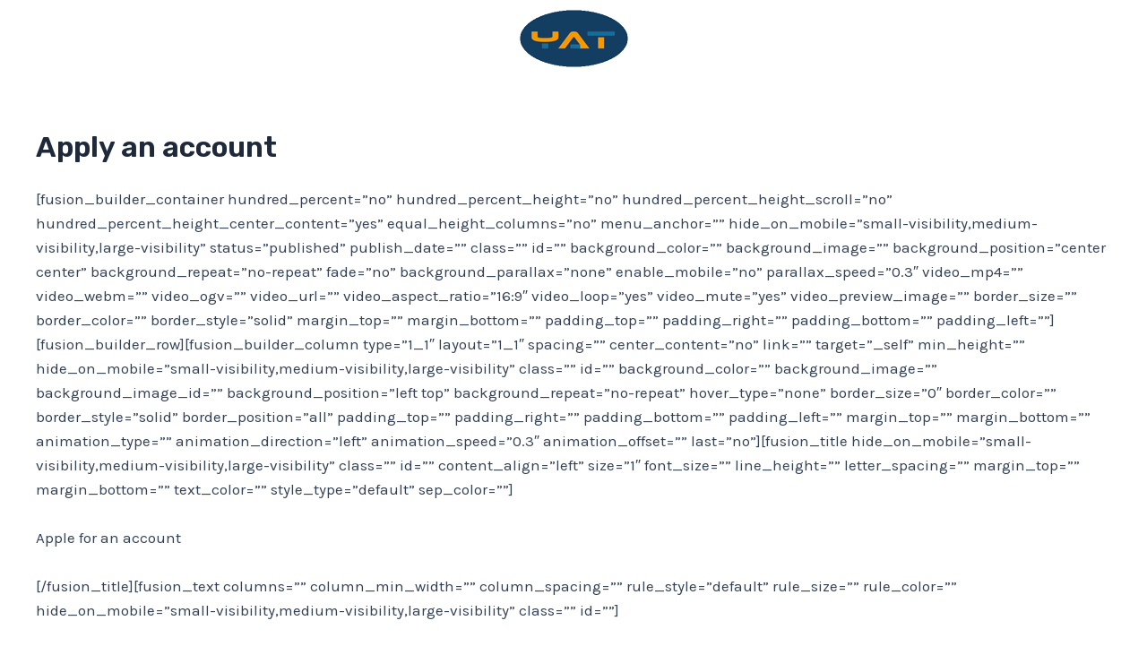

--- FILE ---
content_type: text/css
request_url: https://yatimports.com/wp-content/uploads/elementor/css/post-11629.css?ver=1701360816
body_size: 3210
content:
.elementor-11629 .elementor-element.elementor-element-c9ef478{--display:flex;--flex-direction:row;--container-widget-width:calc( ( 1 - var( --container-widget-flex-grow ) ) * 100% );--container-widget-height:100%;--container-widget-flex-grow:1;--container-widget-align-self:stretch;--justify-content:space-around;--align-items:center;--background-transition:0.3s;}.elementor-11629 .elementor-element.elementor-element-c77b1de{--display:flex;--flex-direction:row;--container-widget-width:initial;--container-widget-height:100%;--container-widget-flex-grow:1;--container-widget-align-self:stretch;--background-transition:0.3s;}.elementor-11629 .elementor-element.elementor-element-5b2b6ec .elementor-search-form{text-align:center;}.elementor-11629 .elementor-element.elementor-element-5b2b6ec .elementor-search-form__toggle{--e-search-form-toggle-size:33px;--e-search-form-toggle-color:#133E61;}.elementor-11629 .elementor-element.elementor-element-5b2b6ec:not(.elementor-search-form--skin-full_screen) .elementor-search-form__container{border-radius:3px;}.elementor-11629 .elementor-element.elementor-element-5b2b6ec.elementor-search-form--skin-full_screen input[type="search"].elementor-search-form__input{border-radius:3px;}.elementor-11629 .elementor-element.elementor-element-8d032fa .elementor-menu-toggle{margin:0 auto;background-color:#133E61;}.elementor-11629 .elementor-element.elementor-element-8d032fa .elementor-nav-menu .elementor-item{font-family:"Poppins", Sans-serif;font-size:16px;font-weight:500;line-height:20px;}.elementor-11629 .elementor-element.elementor-element-8d032fa .elementor-nav-menu--main .elementor-item{color:#000000;fill:#000000;}.elementor-11629 .elementor-element.elementor-element-8d032fa .elementor-nav-menu--main .elementor-item:hover,
					.elementor-11629 .elementor-element.elementor-element-8d032fa .elementor-nav-menu--main .elementor-item.elementor-item-active,
					.elementor-11629 .elementor-element.elementor-element-8d032fa .elementor-nav-menu--main .elementor-item.highlighted,
					.elementor-11629 .elementor-element.elementor-element-8d032fa .elementor-nav-menu--main .elementor-item:focus{color:#000000;fill:#000000;}.elementor-11629 .elementor-element.elementor-element-8d032fa .elementor-nav-menu--main .elementor-item.elementor-item-active{color:#000000;}.elementor-11629 .elementor-element.elementor-element-8d032fa .elementor-nav-menu--dropdown .elementor-item, .elementor-11629 .elementor-element.elementor-element-8d032fa .elementor-nav-menu--dropdown  .elementor-sub-item{font-family:"Poppins", Sans-serif;font-size:16px;font-weight:500;letter-spacing:20px;}.elementor-11629 .elementor-element.elementor-element-8d032fa div.elementor-menu-toggle{color:#CBD6DF;}.elementor-11629 .elementor-element.elementor-element-8d032fa div.elementor-menu-toggle svg{fill:#CBD6DF;}@media(max-width:767px){.elementor-11629 .elementor-element.elementor-element-c77b1de{--justify-content:space-between;--align-items:center;--container-widget-width:calc( ( 1 - var( --container-widget-flex-grow ) ) * 100% );}.elementor-11629 .elementor-element.elementor-element-8d032fa .elementor-nav-menu--dropdown .elementor-item, .elementor-11629 .elementor-element.elementor-element-8d032fa .elementor-nav-menu--dropdown  .elementor-sub-item{letter-spacing:0px;}}

--- FILE ---
content_type: text/css
request_url: https://yatimports.com/wp-content/uploads/elementor/css/post-11693.css?ver=1701360817
body_size: 8916
content:
.elementor-11693 .elementor-element.elementor-element-4c83be7{--display:flex;--min-height:246px;--flex-direction:row;--container-widget-width:calc( ( 1 - var( --container-widget-flex-grow ) ) * 100% );--container-widget-height:100%;--container-widget-flex-grow:1;--container-widget-align-self:stretch;--align-items:center;--gap:0px 0px;--background-transition:0.3s;border-style:solid;--border-style:solid;border-width:0px 0px 1px 0px;--border-block-start-width:0px;--border-inline-end-width:0px;--border-block-end-width:1px;--border-inline-start-width:0px;border-color:#6A6A6A;--border-color:#6A6A6A;}.elementor-11693 .elementor-element.elementor-element-4c83be7:not(.elementor-motion-effects-element-type-background), .elementor-11693 .elementor-element.elementor-element-4c83be7 > .elementor-motion-effects-container > .elementor-motion-effects-layer{background-color:#181818;}.elementor-11693 .elementor-element.elementor-element-4c83be7, .elementor-11693 .elementor-element.elementor-element-4c83be7::before{--border-transition:0.3s;}.elementor-11693 .elementor-element.elementor-element-5b463b5{--display:flex;--flex-direction:column;--container-widget-width:100%;--container-widget-height:initial;--container-widget-flex-grow:0;--container-widget-align-self:initial;--background-transition:0.3s;}.elementor-11693 .elementor-element.elementor-element-2103284 .elementor-heading-title{color:#FFFFFF;font-family:"Inter", Sans-serif;font-size:30px;font-weight:700;line-height:36px;}.elementor-11693 .elementor-element.elementor-element-7f1f7cd{--display:flex;--flex-direction:column;--container-widget-width:100%;--container-widget-height:initial;--container-widget-flex-grow:0;--container-widget-align-self:initial;--background-transition:0.3s;}.elementor-11693 .elementor-element.elementor-element-58128f9 .elementor-field-group{padding-right:calc( 10px/2 );padding-left:calc( 10px/2 );margin-bottom:10px;}.elementor-11693 .elementor-element.elementor-element-58128f9 .elementor-form-fields-wrapper{margin-left:calc( -10px/2 );margin-right:calc( -10px/2 );margin-bottom:-10px;}.elementor-11693 .elementor-element.elementor-element-58128f9 .elementor-field-group.recaptcha_v3-bottomleft, .elementor-11693 .elementor-element.elementor-element-58128f9 .elementor-field-group.recaptcha_v3-bottomright{margin-bottom:0;}body.rtl .elementor-11693 .elementor-element.elementor-element-58128f9 .elementor-labels-inline .elementor-field-group > label{padding-left:0px;}body:not(.rtl) .elementor-11693 .elementor-element.elementor-element-58128f9 .elementor-labels-inline .elementor-field-group > label{padding-right:0px;}body .elementor-11693 .elementor-element.elementor-element-58128f9 .elementor-labels-above .elementor-field-group > label{padding-bottom:0px;}.elementor-11693 .elementor-element.elementor-element-58128f9 .elementor-field-type-html{padding-bottom:0px;}.elementor-11693 .elementor-element.elementor-element-58128f9 .elementor-field-group .elementor-field{color:#BABABA;}.elementor-11693 .elementor-element.elementor-element-58128f9 .elementor-field-group .elementor-field, .elementor-11693 .elementor-element.elementor-element-58128f9 .elementor-field-subgroup label{font-family:"Inter", Sans-serif;font-size:18px;font-weight:600;text-transform:uppercase;line-height:21.6px;}.elementor-11693 .elementor-element.elementor-element-58128f9 .elementor-field-group:not(.elementor-field-type-upload) .elementor-field:not(.elementor-select-wrapper){background-color:#FFFFFF03;border-color:#666666;border-radius:3px 3px 3px 3px;}.elementor-11693 .elementor-element.elementor-element-58128f9 .elementor-field-group .elementor-select-wrapper select{background-color:#FFFFFF03;border-color:#666666;border-radius:3px 3px 3px 3px;}.elementor-11693 .elementor-element.elementor-element-58128f9 .elementor-field-group .elementor-select-wrapper::before{color:#666666;}.elementor-11693 .elementor-element.elementor-element-58128f9 .elementor-button{font-family:"Inter", Sans-serif;font-size:18px;font-weight:600;line-height:21.6px;}.elementor-11693 .elementor-element.elementor-element-58128f9 .e-form__buttons__wrapper__button-next{background-color:#FFFFFF;color:#000000;}.elementor-11693 .elementor-element.elementor-element-58128f9 .elementor-button[type="submit"]{background-color:#FFFFFF;color:#000000;}.elementor-11693 .elementor-element.elementor-element-58128f9 .elementor-button[type="submit"] svg *{fill:#000000;}.elementor-11693 .elementor-element.elementor-element-58128f9 .e-form__buttons__wrapper__button-previous{color:#ffffff;}.elementor-11693 .elementor-element.elementor-element-58128f9 .e-form__buttons__wrapper__button-next:hover{color:#ffffff;}.elementor-11693 .elementor-element.elementor-element-58128f9 .elementor-button[type="submit"]:hover{color:#ffffff;}.elementor-11693 .elementor-element.elementor-element-58128f9 .elementor-button[type="submit"]:hover svg *{fill:#ffffff;}.elementor-11693 .elementor-element.elementor-element-58128f9 .e-form__buttons__wrapper__button-previous:hover{color:#ffffff;}.elementor-11693 .elementor-element.elementor-element-58128f9{--e-form-steps-indicators-spacing:20px;--e-form-steps-indicator-padding:30px;--e-form-steps-indicator-inactive-secondary-color:#ffffff;--e-form-steps-indicator-active-secondary-color:#ffffff;--e-form-steps-indicator-completed-secondary-color:#ffffff;--e-form-steps-divider-width:1px;--e-form-steps-divider-gap:10px;}.elementor-11693 .elementor-element.elementor-element-3c606ef{--display:flex;--flex-direction:row;--container-widget-width:calc( ( 1 - var( --container-widget-flex-grow ) ) * 100% );--container-widget-height:100%;--container-widget-flex-grow:1;--container-widget-align-self:stretch;--justify-content:space-between;--align-items:flex-start;--background-transition:0.3s;--padding-block-start:10px;--padding-block-end:20px;--padding-inline-start:0px;--padding-inline-end:0px;}.elementor-11693 .elementor-element.elementor-element-3c606ef:not(.elementor-motion-effects-element-type-background), .elementor-11693 .elementor-element.elementor-element-3c606ef > .elementor-motion-effects-container > .elementor-motion-effects-layer{background-color:#181818;}.elementor-11693 .elementor-element.elementor-element-3c606ef, .elementor-11693 .elementor-element.elementor-element-3c606ef::before{--border-transition:0.3s;}.elementor-11693 .elementor-element.elementor-element-2f1855b .elementor-icon-list-items:not(.elementor-inline-items) .elementor-icon-list-item:not(:last-child){padding-bottom:calc(36px/2);}.elementor-11693 .elementor-element.elementor-element-2f1855b .elementor-icon-list-items:not(.elementor-inline-items) .elementor-icon-list-item:not(:first-child){margin-top:calc(36px/2);}.elementor-11693 .elementor-element.elementor-element-2f1855b .elementor-icon-list-items.elementor-inline-items .elementor-icon-list-item{margin-right:calc(36px/2);margin-left:calc(36px/2);}.elementor-11693 .elementor-element.elementor-element-2f1855b .elementor-icon-list-items.elementor-inline-items{margin-right:calc(-36px/2);margin-left:calc(-36px/2);}body.rtl .elementor-11693 .elementor-element.elementor-element-2f1855b .elementor-icon-list-items.elementor-inline-items .elementor-icon-list-item:after{left:calc(-36px/2);}body:not(.rtl) .elementor-11693 .elementor-element.elementor-element-2f1855b .elementor-icon-list-items.elementor-inline-items .elementor-icon-list-item:after{right:calc(-36px/2);}.elementor-11693 .elementor-element.elementor-element-2f1855b .elementor-icon-list-icon i{transition:color 0.3s;}.elementor-11693 .elementor-element.elementor-element-2f1855b .elementor-icon-list-icon svg{transition:fill 0.3s;}.elementor-11693 .elementor-element.elementor-element-2f1855b{--e-icon-list-icon-size:14px;--icon-vertical-offset:0px;}.elementor-11693 .elementor-element.elementor-element-2f1855b .elementor-icon-list-item > .elementor-icon-list-text, .elementor-11693 .elementor-element.elementor-element-2f1855b .elementor-icon-list-item > a{font-family:"Poppins", Sans-serif;font-size:16px;font-weight:500;line-height:26px;}.elementor-11693 .elementor-element.elementor-element-2f1855b .elementor-icon-list-text{color:#9B9B9B;transition:color 0.3s;}.elementor-11693 .elementor-element.elementor-element-57552b3{color:#767676;font-family:"Poppins", Sans-serif;font-size:14px;font-weight:400;line-height:20px;}@media(max-width:1024px){.elementor-11693 .elementor-element.elementor-element-4c83be7{--gap:0px 0px;}.elementor-11693 .elementor-element.elementor-element-2103284 .elementor-heading-title{font-size:20px;}.elementor-11693 .elementor-element.elementor-element-3c606ef{--padding-block-start:10px;--padding-block-end:20px;--padding-inline-start:10px;--padding-inline-end:10px;}}@media(min-width:768px){.elementor-11693 .elementor-element.elementor-element-5b463b5{--width:50%;}.elementor-11693 .elementor-element.elementor-element-7f1f7cd{--width:50%;}}@media(max-width:1024px) and (min-width:768px){.elementor-11693 .elementor-element.elementor-element-5b463b5{--width:40%;}}